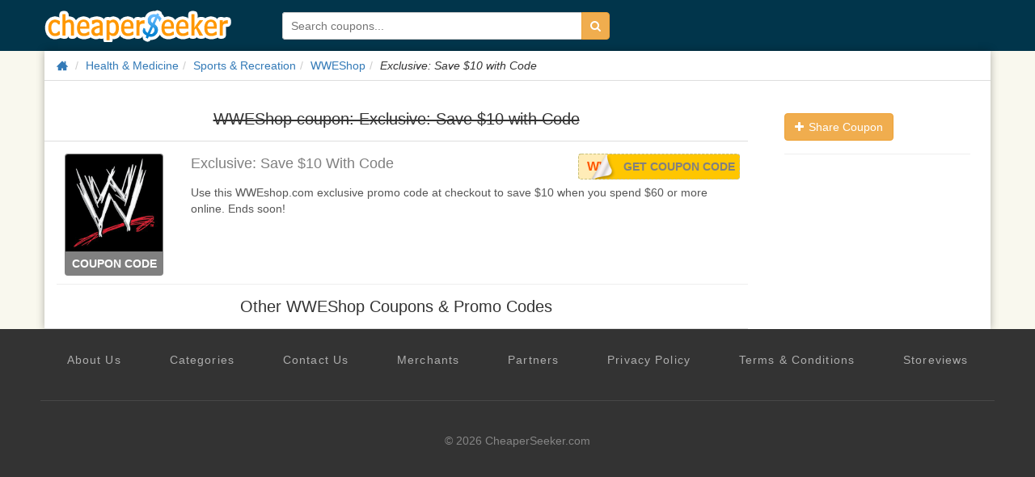

--- FILE ---
content_type: text/html; charset=utf-8
request_url: https://www.google.com/recaptcha/api2/aframe
body_size: 265
content:
<!DOCTYPE HTML><html><head><meta http-equiv="content-type" content="text/html; charset=UTF-8"></head><body><script nonce="ik9azyQJsdnadCDCEbdmEg">/** Anti-fraud and anti-abuse applications only. See google.com/recaptcha */ try{var clients={'sodar':'https://pagead2.googlesyndication.com/pagead/sodar?'};window.addEventListener("message",function(a){try{if(a.source===window.parent){var b=JSON.parse(a.data);var c=clients[b['id']];if(c){var d=document.createElement('img');d.src=c+b['params']+'&rc='+(localStorage.getItem("rc::a")?sessionStorage.getItem("rc::b"):"");window.document.body.appendChild(d);sessionStorage.setItem("rc::e",parseInt(sessionStorage.getItem("rc::e")||0)+1);localStorage.setItem("rc::h",'1768743380436');}}}catch(b){}});window.parent.postMessage("_grecaptcha_ready", "*");}catch(b){}</script></body></html>